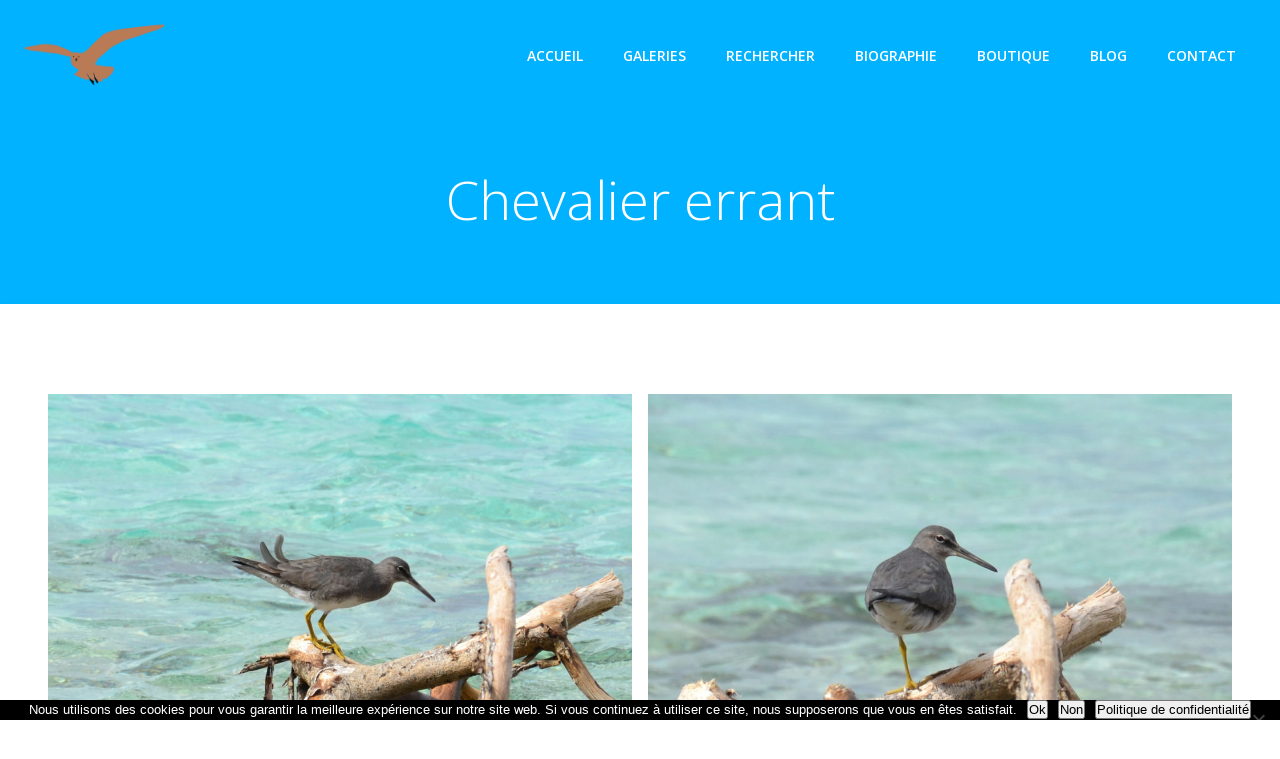

--- FILE ---
content_type: text/html; charset=utf-8
request_url: https://www.google.com/recaptcha/api2/anchor?ar=1&k=6Lfc0dgUAAAAACdZJf4kyvcV2B96IgXMFVJtxSIV&co=aHR0cHM6Ly93d3cudmVybzJkbS5jb206NDQz&hl=en&v=PoyoqOPhxBO7pBk68S4YbpHZ&size=invisible&anchor-ms=20000&execute-ms=30000&cb=8yujwz7dp92x
body_size: 48878
content:
<!DOCTYPE HTML><html dir="ltr" lang="en"><head><meta http-equiv="Content-Type" content="text/html; charset=UTF-8">
<meta http-equiv="X-UA-Compatible" content="IE=edge">
<title>reCAPTCHA</title>
<style type="text/css">
/* cyrillic-ext */
@font-face {
  font-family: 'Roboto';
  font-style: normal;
  font-weight: 400;
  font-stretch: 100%;
  src: url(//fonts.gstatic.com/s/roboto/v48/KFO7CnqEu92Fr1ME7kSn66aGLdTylUAMa3GUBHMdazTgWw.woff2) format('woff2');
  unicode-range: U+0460-052F, U+1C80-1C8A, U+20B4, U+2DE0-2DFF, U+A640-A69F, U+FE2E-FE2F;
}
/* cyrillic */
@font-face {
  font-family: 'Roboto';
  font-style: normal;
  font-weight: 400;
  font-stretch: 100%;
  src: url(//fonts.gstatic.com/s/roboto/v48/KFO7CnqEu92Fr1ME7kSn66aGLdTylUAMa3iUBHMdazTgWw.woff2) format('woff2');
  unicode-range: U+0301, U+0400-045F, U+0490-0491, U+04B0-04B1, U+2116;
}
/* greek-ext */
@font-face {
  font-family: 'Roboto';
  font-style: normal;
  font-weight: 400;
  font-stretch: 100%;
  src: url(//fonts.gstatic.com/s/roboto/v48/KFO7CnqEu92Fr1ME7kSn66aGLdTylUAMa3CUBHMdazTgWw.woff2) format('woff2');
  unicode-range: U+1F00-1FFF;
}
/* greek */
@font-face {
  font-family: 'Roboto';
  font-style: normal;
  font-weight: 400;
  font-stretch: 100%;
  src: url(//fonts.gstatic.com/s/roboto/v48/KFO7CnqEu92Fr1ME7kSn66aGLdTylUAMa3-UBHMdazTgWw.woff2) format('woff2');
  unicode-range: U+0370-0377, U+037A-037F, U+0384-038A, U+038C, U+038E-03A1, U+03A3-03FF;
}
/* math */
@font-face {
  font-family: 'Roboto';
  font-style: normal;
  font-weight: 400;
  font-stretch: 100%;
  src: url(//fonts.gstatic.com/s/roboto/v48/KFO7CnqEu92Fr1ME7kSn66aGLdTylUAMawCUBHMdazTgWw.woff2) format('woff2');
  unicode-range: U+0302-0303, U+0305, U+0307-0308, U+0310, U+0312, U+0315, U+031A, U+0326-0327, U+032C, U+032F-0330, U+0332-0333, U+0338, U+033A, U+0346, U+034D, U+0391-03A1, U+03A3-03A9, U+03B1-03C9, U+03D1, U+03D5-03D6, U+03F0-03F1, U+03F4-03F5, U+2016-2017, U+2034-2038, U+203C, U+2040, U+2043, U+2047, U+2050, U+2057, U+205F, U+2070-2071, U+2074-208E, U+2090-209C, U+20D0-20DC, U+20E1, U+20E5-20EF, U+2100-2112, U+2114-2115, U+2117-2121, U+2123-214F, U+2190, U+2192, U+2194-21AE, U+21B0-21E5, U+21F1-21F2, U+21F4-2211, U+2213-2214, U+2216-22FF, U+2308-230B, U+2310, U+2319, U+231C-2321, U+2336-237A, U+237C, U+2395, U+239B-23B7, U+23D0, U+23DC-23E1, U+2474-2475, U+25AF, U+25B3, U+25B7, U+25BD, U+25C1, U+25CA, U+25CC, U+25FB, U+266D-266F, U+27C0-27FF, U+2900-2AFF, U+2B0E-2B11, U+2B30-2B4C, U+2BFE, U+3030, U+FF5B, U+FF5D, U+1D400-1D7FF, U+1EE00-1EEFF;
}
/* symbols */
@font-face {
  font-family: 'Roboto';
  font-style: normal;
  font-weight: 400;
  font-stretch: 100%;
  src: url(//fonts.gstatic.com/s/roboto/v48/KFO7CnqEu92Fr1ME7kSn66aGLdTylUAMaxKUBHMdazTgWw.woff2) format('woff2');
  unicode-range: U+0001-000C, U+000E-001F, U+007F-009F, U+20DD-20E0, U+20E2-20E4, U+2150-218F, U+2190, U+2192, U+2194-2199, U+21AF, U+21E6-21F0, U+21F3, U+2218-2219, U+2299, U+22C4-22C6, U+2300-243F, U+2440-244A, U+2460-24FF, U+25A0-27BF, U+2800-28FF, U+2921-2922, U+2981, U+29BF, U+29EB, U+2B00-2BFF, U+4DC0-4DFF, U+FFF9-FFFB, U+10140-1018E, U+10190-1019C, U+101A0, U+101D0-101FD, U+102E0-102FB, U+10E60-10E7E, U+1D2C0-1D2D3, U+1D2E0-1D37F, U+1F000-1F0FF, U+1F100-1F1AD, U+1F1E6-1F1FF, U+1F30D-1F30F, U+1F315, U+1F31C, U+1F31E, U+1F320-1F32C, U+1F336, U+1F378, U+1F37D, U+1F382, U+1F393-1F39F, U+1F3A7-1F3A8, U+1F3AC-1F3AF, U+1F3C2, U+1F3C4-1F3C6, U+1F3CA-1F3CE, U+1F3D4-1F3E0, U+1F3ED, U+1F3F1-1F3F3, U+1F3F5-1F3F7, U+1F408, U+1F415, U+1F41F, U+1F426, U+1F43F, U+1F441-1F442, U+1F444, U+1F446-1F449, U+1F44C-1F44E, U+1F453, U+1F46A, U+1F47D, U+1F4A3, U+1F4B0, U+1F4B3, U+1F4B9, U+1F4BB, U+1F4BF, U+1F4C8-1F4CB, U+1F4D6, U+1F4DA, U+1F4DF, U+1F4E3-1F4E6, U+1F4EA-1F4ED, U+1F4F7, U+1F4F9-1F4FB, U+1F4FD-1F4FE, U+1F503, U+1F507-1F50B, U+1F50D, U+1F512-1F513, U+1F53E-1F54A, U+1F54F-1F5FA, U+1F610, U+1F650-1F67F, U+1F687, U+1F68D, U+1F691, U+1F694, U+1F698, U+1F6AD, U+1F6B2, U+1F6B9-1F6BA, U+1F6BC, U+1F6C6-1F6CF, U+1F6D3-1F6D7, U+1F6E0-1F6EA, U+1F6F0-1F6F3, U+1F6F7-1F6FC, U+1F700-1F7FF, U+1F800-1F80B, U+1F810-1F847, U+1F850-1F859, U+1F860-1F887, U+1F890-1F8AD, U+1F8B0-1F8BB, U+1F8C0-1F8C1, U+1F900-1F90B, U+1F93B, U+1F946, U+1F984, U+1F996, U+1F9E9, U+1FA00-1FA6F, U+1FA70-1FA7C, U+1FA80-1FA89, U+1FA8F-1FAC6, U+1FACE-1FADC, U+1FADF-1FAE9, U+1FAF0-1FAF8, U+1FB00-1FBFF;
}
/* vietnamese */
@font-face {
  font-family: 'Roboto';
  font-style: normal;
  font-weight: 400;
  font-stretch: 100%;
  src: url(//fonts.gstatic.com/s/roboto/v48/KFO7CnqEu92Fr1ME7kSn66aGLdTylUAMa3OUBHMdazTgWw.woff2) format('woff2');
  unicode-range: U+0102-0103, U+0110-0111, U+0128-0129, U+0168-0169, U+01A0-01A1, U+01AF-01B0, U+0300-0301, U+0303-0304, U+0308-0309, U+0323, U+0329, U+1EA0-1EF9, U+20AB;
}
/* latin-ext */
@font-face {
  font-family: 'Roboto';
  font-style: normal;
  font-weight: 400;
  font-stretch: 100%;
  src: url(//fonts.gstatic.com/s/roboto/v48/KFO7CnqEu92Fr1ME7kSn66aGLdTylUAMa3KUBHMdazTgWw.woff2) format('woff2');
  unicode-range: U+0100-02BA, U+02BD-02C5, U+02C7-02CC, U+02CE-02D7, U+02DD-02FF, U+0304, U+0308, U+0329, U+1D00-1DBF, U+1E00-1E9F, U+1EF2-1EFF, U+2020, U+20A0-20AB, U+20AD-20C0, U+2113, U+2C60-2C7F, U+A720-A7FF;
}
/* latin */
@font-face {
  font-family: 'Roboto';
  font-style: normal;
  font-weight: 400;
  font-stretch: 100%;
  src: url(//fonts.gstatic.com/s/roboto/v48/KFO7CnqEu92Fr1ME7kSn66aGLdTylUAMa3yUBHMdazQ.woff2) format('woff2');
  unicode-range: U+0000-00FF, U+0131, U+0152-0153, U+02BB-02BC, U+02C6, U+02DA, U+02DC, U+0304, U+0308, U+0329, U+2000-206F, U+20AC, U+2122, U+2191, U+2193, U+2212, U+2215, U+FEFF, U+FFFD;
}
/* cyrillic-ext */
@font-face {
  font-family: 'Roboto';
  font-style: normal;
  font-weight: 500;
  font-stretch: 100%;
  src: url(//fonts.gstatic.com/s/roboto/v48/KFO7CnqEu92Fr1ME7kSn66aGLdTylUAMa3GUBHMdazTgWw.woff2) format('woff2');
  unicode-range: U+0460-052F, U+1C80-1C8A, U+20B4, U+2DE0-2DFF, U+A640-A69F, U+FE2E-FE2F;
}
/* cyrillic */
@font-face {
  font-family: 'Roboto';
  font-style: normal;
  font-weight: 500;
  font-stretch: 100%;
  src: url(//fonts.gstatic.com/s/roboto/v48/KFO7CnqEu92Fr1ME7kSn66aGLdTylUAMa3iUBHMdazTgWw.woff2) format('woff2');
  unicode-range: U+0301, U+0400-045F, U+0490-0491, U+04B0-04B1, U+2116;
}
/* greek-ext */
@font-face {
  font-family: 'Roboto';
  font-style: normal;
  font-weight: 500;
  font-stretch: 100%;
  src: url(//fonts.gstatic.com/s/roboto/v48/KFO7CnqEu92Fr1ME7kSn66aGLdTylUAMa3CUBHMdazTgWw.woff2) format('woff2');
  unicode-range: U+1F00-1FFF;
}
/* greek */
@font-face {
  font-family: 'Roboto';
  font-style: normal;
  font-weight: 500;
  font-stretch: 100%;
  src: url(//fonts.gstatic.com/s/roboto/v48/KFO7CnqEu92Fr1ME7kSn66aGLdTylUAMa3-UBHMdazTgWw.woff2) format('woff2');
  unicode-range: U+0370-0377, U+037A-037F, U+0384-038A, U+038C, U+038E-03A1, U+03A3-03FF;
}
/* math */
@font-face {
  font-family: 'Roboto';
  font-style: normal;
  font-weight: 500;
  font-stretch: 100%;
  src: url(//fonts.gstatic.com/s/roboto/v48/KFO7CnqEu92Fr1ME7kSn66aGLdTylUAMawCUBHMdazTgWw.woff2) format('woff2');
  unicode-range: U+0302-0303, U+0305, U+0307-0308, U+0310, U+0312, U+0315, U+031A, U+0326-0327, U+032C, U+032F-0330, U+0332-0333, U+0338, U+033A, U+0346, U+034D, U+0391-03A1, U+03A3-03A9, U+03B1-03C9, U+03D1, U+03D5-03D6, U+03F0-03F1, U+03F4-03F5, U+2016-2017, U+2034-2038, U+203C, U+2040, U+2043, U+2047, U+2050, U+2057, U+205F, U+2070-2071, U+2074-208E, U+2090-209C, U+20D0-20DC, U+20E1, U+20E5-20EF, U+2100-2112, U+2114-2115, U+2117-2121, U+2123-214F, U+2190, U+2192, U+2194-21AE, U+21B0-21E5, U+21F1-21F2, U+21F4-2211, U+2213-2214, U+2216-22FF, U+2308-230B, U+2310, U+2319, U+231C-2321, U+2336-237A, U+237C, U+2395, U+239B-23B7, U+23D0, U+23DC-23E1, U+2474-2475, U+25AF, U+25B3, U+25B7, U+25BD, U+25C1, U+25CA, U+25CC, U+25FB, U+266D-266F, U+27C0-27FF, U+2900-2AFF, U+2B0E-2B11, U+2B30-2B4C, U+2BFE, U+3030, U+FF5B, U+FF5D, U+1D400-1D7FF, U+1EE00-1EEFF;
}
/* symbols */
@font-face {
  font-family: 'Roboto';
  font-style: normal;
  font-weight: 500;
  font-stretch: 100%;
  src: url(//fonts.gstatic.com/s/roboto/v48/KFO7CnqEu92Fr1ME7kSn66aGLdTylUAMaxKUBHMdazTgWw.woff2) format('woff2');
  unicode-range: U+0001-000C, U+000E-001F, U+007F-009F, U+20DD-20E0, U+20E2-20E4, U+2150-218F, U+2190, U+2192, U+2194-2199, U+21AF, U+21E6-21F0, U+21F3, U+2218-2219, U+2299, U+22C4-22C6, U+2300-243F, U+2440-244A, U+2460-24FF, U+25A0-27BF, U+2800-28FF, U+2921-2922, U+2981, U+29BF, U+29EB, U+2B00-2BFF, U+4DC0-4DFF, U+FFF9-FFFB, U+10140-1018E, U+10190-1019C, U+101A0, U+101D0-101FD, U+102E0-102FB, U+10E60-10E7E, U+1D2C0-1D2D3, U+1D2E0-1D37F, U+1F000-1F0FF, U+1F100-1F1AD, U+1F1E6-1F1FF, U+1F30D-1F30F, U+1F315, U+1F31C, U+1F31E, U+1F320-1F32C, U+1F336, U+1F378, U+1F37D, U+1F382, U+1F393-1F39F, U+1F3A7-1F3A8, U+1F3AC-1F3AF, U+1F3C2, U+1F3C4-1F3C6, U+1F3CA-1F3CE, U+1F3D4-1F3E0, U+1F3ED, U+1F3F1-1F3F3, U+1F3F5-1F3F7, U+1F408, U+1F415, U+1F41F, U+1F426, U+1F43F, U+1F441-1F442, U+1F444, U+1F446-1F449, U+1F44C-1F44E, U+1F453, U+1F46A, U+1F47D, U+1F4A3, U+1F4B0, U+1F4B3, U+1F4B9, U+1F4BB, U+1F4BF, U+1F4C8-1F4CB, U+1F4D6, U+1F4DA, U+1F4DF, U+1F4E3-1F4E6, U+1F4EA-1F4ED, U+1F4F7, U+1F4F9-1F4FB, U+1F4FD-1F4FE, U+1F503, U+1F507-1F50B, U+1F50D, U+1F512-1F513, U+1F53E-1F54A, U+1F54F-1F5FA, U+1F610, U+1F650-1F67F, U+1F687, U+1F68D, U+1F691, U+1F694, U+1F698, U+1F6AD, U+1F6B2, U+1F6B9-1F6BA, U+1F6BC, U+1F6C6-1F6CF, U+1F6D3-1F6D7, U+1F6E0-1F6EA, U+1F6F0-1F6F3, U+1F6F7-1F6FC, U+1F700-1F7FF, U+1F800-1F80B, U+1F810-1F847, U+1F850-1F859, U+1F860-1F887, U+1F890-1F8AD, U+1F8B0-1F8BB, U+1F8C0-1F8C1, U+1F900-1F90B, U+1F93B, U+1F946, U+1F984, U+1F996, U+1F9E9, U+1FA00-1FA6F, U+1FA70-1FA7C, U+1FA80-1FA89, U+1FA8F-1FAC6, U+1FACE-1FADC, U+1FADF-1FAE9, U+1FAF0-1FAF8, U+1FB00-1FBFF;
}
/* vietnamese */
@font-face {
  font-family: 'Roboto';
  font-style: normal;
  font-weight: 500;
  font-stretch: 100%;
  src: url(//fonts.gstatic.com/s/roboto/v48/KFO7CnqEu92Fr1ME7kSn66aGLdTylUAMa3OUBHMdazTgWw.woff2) format('woff2');
  unicode-range: U+0102-0103, U+0110-0111, U+0128-0129, U+0168-0169, U+01A0-01A1, U+01AF-01B0, U+0300-0301, U+0303-0304, U+0308-0309, U+0323, U+0329, U+1EA0-1EF9, U+20AB;
}
/* latin-ext */
@font-face {
  font-family: 'Roboto';
  font-style: normal;
  font-weight: 500;
  font-stretch: 100%;
  src: url(//fonts.gstatic.com/s/roboto/v48/KFO7CnqEu92Fr1ME7kSn66aGLdTylUAMa3KUBHMdazTgWw.woff2) format('woff2');
  unicode-range: U+0100-02BA, U+02BD-02C5, U+02C7-02CC, U+02CE-02D7, U+02DD-02FF, U+0304, U+0308, U+0329, U+1D00-1DBF, U+1E00-1E9F, U+1EF2-1EFF, U+2020, U+20A0-20AB, U+20AD-20C0, U+2113, U+2C60-2C7F, U+A720-A7FF;
}
/* latin */
@font-face {
  font-family: 'Roboto';
  font-style: normal;
  font-weight: 500;
  font-stretch: 100%;
  src: url(//fonts.gstatic.com/s/roboto/v48/KFO7CnqEu92Fr1ME7kSn66aGLdTylUAMa3yUBHMdazQ.woff2) format('woff2');
  unicode-range: U+0000-00FF, U+0131, U+0152-0153, U+02BB-02BC, U+02C6, U+02DA, U+02DC, U+0304, U+0308, U+0329, U+2000-206F, U+20AC, U+2122, U+2191, U+2193, U+2212, U+2215, U+FEFF, U+FFFD;
}
/* cyrillic-ext */
@font-face {
  font-family: 'Roboto';
  font-style: normal;
  font-weight: 900;
  font-stretch: 100%;
  src: url(//fonts.gstatic.com/s/roboto/v48/KFO7CnqEu92Fr1ME7kSn66aGLdTylUAMa3GUBHMdazTgWw.woff2) format('woff2');
  unicode-range: U+0460-052F, U+1C80-1C8A, U+20B4, U+2DE0-2DFF, U+A640-A69F, U+FE2E-FE2F;
}
/* cyrillic */
@font-face {
  font-family: 'Roboto';
  font-style: normal;
  font-weight: 900;
  font-stretch: 100%;
  src: url(//fonts.gstatic.com/s/roboto/v48/KFO7CnqEu92Fr1ME7kSn66aGLdTylUAMa3iUBHMdazTgWw.woff2) format('woff2');
  unicode-range: U+0301, U+0400-045F, U+0490-0491, U+04B0-04B1, U+2116;
}
/* greek-ext */
@font-face {
  font-family: 'Roboto';
  font-style: normal;
  font-weight: 900;
  font-stretch: 100%;
  src: url(//fonts.gstatic.com/s/roboto/v48/KFO7CnqEu92Fr1ME7kSn66aGLdTylUAMa3CUBHMdazTgWw.woff2) format('woff2');
  unicode-range: U+1F00-1FFF;
}
/* greek */
@font-face {
  font-family: 'Roboto';
  font-style: normal;
  font-weight: 900;
  font-stretch: 100%;
  src: url(//fonts.gstatic.com/s/roboto/v48/KFO7CnqEu92Fr1ME7kSn66aGLdTylUAMa3-UBHMdazTgWw.woff2) format('woff2');
  unicode-range: U+0370-0377, U+037A-037F, U+0384-038A, U+038C, U+038E-03A1, U+03A3-03FF;
}
/* math */
@font-face {
  font-family: 'Roboto';
  font-style: normal;
  font-weight: 900;
  font-stretch: 100%;
  src: url(//fonts.gstatic.com/s/roboto/v48/KFO7CnqEu92Fr1ME7kSn66aGLdTylUAMawCUBHMdazTgWw.woff2) format('woff2');
  unicode-range: U+0302-0303, U+0305, U+0307-0308, U+0310, U+0312, U+0315, U+031A, U+0326-0327, U+032C, U+032F-0330, U+0332-0333, U+0338, U+033A, U+0346, U+034D, U+0391-03A1, U+03A3-03A9, U+03B1-03C9, U+03D1, U+03D5-03D6, U+03F0-03F1, U+03F4-03F5, U+2016-2017, U+2034-2038, U+203C, U+2040, U+2043, U+2047, U+2050, U+2057, U+205F, U+2070-2071, U+2074-208E, U+2090-209C, U+20D0-20DC, U+20E1, U+20E5-20EF, U+2100-2112, U+2114-2115, U+2117-2121, U+2123-214F, U+2190, U+2192, U+2194-21AE, U+21B0-21E5, U+21F1-21F2, U+21F4-2211, U+2213-2214, U+2216-22FF, U+2308-230B, U+2310, U+2319, U+231C-2321, U+2336-237A, U+237C, U+2395, U+239B-23B7, U+23D0, U+23DC-23E1, U+2474-2475, U+25AF, U+25B3, U+25B7, U+25BD, U+25C1, U+25CA, U+25CC, U+25FB, U+266D-266F, U+27C0-27FF, U+2900-2AFF, U+2B0E-2B11, U+2B30-2B4C, U+2BFE, U+3030, U+FF5B, U+FF5D, U+1D400-1D7FF, U+1EE00-1EEFF;
}
/* symbols */
@font-face {
  font-family: 'Roboto';
  font-style: normal;
  font-weight: 900;
  font-stretch: 100%;
  src: url(//fonts.gstatic.com/s/roboto/v48/KFO7CnqEu92Fr1ME7kSn66aGLdTylUAMaxKUBHMdazTgWw.woff2) format('woff2');
  unicode-range: U+0001-000C, U+000E-001F, U+007F-009F, U+20DD-20E0, U+20E2-20E4, U+2150-218F, U+2190, U+2192, U+2194-2199, U+21AF, U+21E6-21F0, U+21F3, U+2218-2219, U+2299, U+22C4-22C6, U+2300-243F, U+2440-244A, U+2460-24FF, U+25A0-27BF, U+2800-28FF, U+2921-2922, U+2981, U+29BF, U+29EB, U+2B00-2BFF, U+4DC0-4DFF, U+FFF9-FFFB, U+10140-1018E, U+10190-1019C, U+101A0, U+101D0-101FD, U+102E0-102FB, U+10E60-10E7E, U+1D2C0-1D2D3, U+1D2E0-1D37F, U+1F000-1F0FF, U+1F100-1F1AD, U+1F1E6-1F1FF, U+1F30D-1F30F, U+1F315, U+1F31C, U+1F31E, U+1F320-1F32C, U+1F336, U+1F378, U+1F37D, U+1F382, U+1F393-1F39F, U+1F3A7-1F3A8, U+1F3AC-1F3AF, U+1F3C2, U+1F3C4-1F3C6, U+1F3CA-1F3CE, U+1F3D4-1F3E0, U+1F3ED, U+1F3F1-1F3F3, U+1F3F5-1F3F7, U+1F408, U+1F415, U+1F41F, U+1F426, U+1F43F, U+1F441-1F442, U+1F444, U+1F446-1F449, U+1F44C-1F44E, U+1F453, U+1F46A, U+1F47D, U+1F4A3, U+1F4B0, U+1F4B3, U+1F4B9, U+1F4BB, U+1F4BF, U+1F4C8-1F4CB, U+1F4D6, U+1F4DA, U+1F4DF, U+1F4E3-1F4E6, U+1F4EA-1F4ED, U+1F4F7, U+1F4F9-1F4FB, U+1F4FD-1F4FE, U+1F503, U+1F507-1F50B, U+1F50D, U+1F512-1F513, U+1F53E-1F54A, U+1F54F-1F5FA, U+1F610, U+1F650-1F67F, U+1F687, U+1F68D, U+1F691, U+1F694, U+1F698, U+1F6AD, U+1F6B2, U+1F6B9-1F6BA, U+1F6BC, U+1F6C6-1F6CF, U+1F6D3-1F6D7, U+1F6E0-1F6EA, U+1F6F0-1F6F3, U+1F6F7-1F6FC, U+1F700-1F7FF, U+1F800-1F80B, U+1F810-1F847, U+1F850-1F859, U+1F860-1F887, U+1F890-1F8AD, U+1F8B0-1F8BB, U+1F8C0-1F8C1, U+1F900-1F90B, U+1F93B, U+1F946, U+1F984, U+1F996, U+1F9E9, U+1FA00-1FA6F, U+1FA70-1FA7C, U+1FA80-1FA89, U+1FA8F-1FAC6, U+1FACE-1FADC, U+1FADF-1FAE9, U+1FAF0-1FAF8, U+1FB00-1FBFF;
}
/* vietnamese */
@font-face {
  font-family: 'Roboto';
  font-style: normal;
  font-weight: 900;
  font-stretch: 100%;
  src: url(//fonts.gstatic.com/s/roboto/v48/KFO7CnqEu92Fr1ME7kSn66aGLdTylUAMa3OUBHMdazTgWw.woff2) format('woff2');
  unicode-range: U+0102-0103, U+0110-0111, U+0128-0129, U+0168-0169, U+01A0-01A1, U+01AF-01B0, U+0300-0301, U+0303-0304, U+0308-0309, U+0323, U+0329, U+1EA0-1EF9, U+20AB;
}
/* latin-ext */
@font-face {
  font-family: 'Roboto';
  font-style: normal;
  font-weight: 900;
  font-stretch: 100%;
  src: url(//fonts.gstatic.com/s/roboto/v48/KFO7CnqEu92Fr1ME7kSn66aGLdTylUAMa3KUBHMdazTgWw.woff2) format('woff2');
  unicode-range: U+0100-02BA, U+02BD-02C5, U+02C7-02CC, U+02CE-02D7, U+02DD-02FF, U+0304, U+0308, U+0329, U+1D00-1DBF, U+1E00-1E9F, U+1EF2-1EFF, U+2020, U+20A0-20AB, U+20AD-20C0, U+2113, U+2C60-2C7F, U+A720-A7FF;
}
/* latin */
@font-face {
  font-family: 'Roboto';
  font-style: normal;
  font-weight: 900;
  font-stretch: 100%;
  src: url(//fonts.gstatic.com/s/roboto/v48/KFO7CnqEu92Fr1ME7kSn66aGLdTylUAMa3yUBHMdazQ.woff2) format('woff2');
  unicode-range: U+0000-00FF, U+0131, U+0152-0153, U+02BB-02BC, U+02C6, U+02DA, U+02DC, U+0304, U+0308, U+0329, U+2000-206F, U+20AC, U+2122, U+2191, U+2193, U+2212, U+2215, U+FEFF, U+FFFD;
}

</style>
<link rel="stylesheet" type="text/css" href="https://www.gstatic.com/recaptcha/releases/PoyoqOPhxBO7pBk68S4YbpHZ/styles__ltr.css">
<script nonce="5nUdSrSeGQaIfq4qWtl9Vg" type="text/javascript">window['__recaptcha_api'] = 'https://www.google.com/recaptcha/api2/';</script>
<script type="text/javascript" src="https://www.gstatic.com/recaptcha/releases/PoyoqOPhxBO7pBk68S4YbpHZ/recaptcha__en.js" nonce="5nUdSrSeGQaIfq4qWtl9Vg">
      
    </script></head>
<body><div id="rc-anchor-alert" class="rc-anchor-alert"></div>
<input type="hidden" id="recaptcha-token" value="[base64]">
<script type="text/javascript" nonce="5nUdSrSeGQaIfq4qWtl9Vg">
      recaptcha.anchor.Main.init("[\x22ainput\x22,[\x22bgdata\x22,\x22\x22,\[base64]/[base64]/[base64]/bmV3IHJbeF0oY1swXSk6RT09Mj9uZXcgclt4XShjWzBdLGNbMV0pOkU9PTM/bmV3IHJbeF0oY1swXSxjWzFdLGNbMl0pOkU9PTQ/[base64]/[base64]/[base64]/[base64]/[base64]/[base64]/[base64]/[base64]\x22,\[base64]\x22,\x22w79Gw605d8KswovDugTDrkU0eFVbwrTChRDDgiXCvg1pwqHCtQLCrUsMw6c/[base64]/[base64]/CtUMFAsKjacOCwoLCtMOvw53DnHfCssKuT34yw47DhEnCqlvDjmjDu8Kfwok1woTCvcODwr1ZXTZTCsOYdFcHwoTCkRF5UgthSMOic8Ouwp/DgzwtwpHDiAJ6w6rDqMONwptVwpvCjHTCi0/CpsK3QcKtK8OPw7oGwqxrwqXCr8ODe1BRdyPChcKkw7RCw53Cljgtw7FEGsKGwrDDtMKYAMK1wo3Dp8K/[base64]/ClcKCVMKCwosjw7PDu8ObAC/CsW3Cp1fCjVLCsMOeQsOvfsKFa1/DhMKjw5XCicO1asK0w7XDmMONT8KdF8KtOcOCw6BdVsOOEcOew7DCn8KnwpAuwqV+wrEQw5MTw5jDlMKJw6fCscKKTi4EJA1wflJ6wqEGw73DusOOw5/Cmk/CocOZcjkLwoBVIkU1w5tedUjDpj3ClAsswpxAw58Uwpd8w5UHwq7DqSNmf8OLw67Dry9awrvCk2XDqMKTYcK0w6zDjMKNwqXDm8OVw7HDtizChEh1w4vCmVN4IsO3w58owrbCmRbCtsKIW8KQwqXDsMOCPMKhwrFuCTLDvMOzSCZ3BH5aOUt2H3TDtMOxcF0/w495wq4FGhFNwovDv8OvYmJaasKhI0JvVSERTcOlYMONLMOYPcKgwo0zw7x5woM7wp0Rw5lgQE8WNXdEwogiZkPDuMK0w5NOwq7CiVXDhR/DscOIw5fCsjTDg8OCOMK3w74FwpLCtFhnLyUxH8KIaj4/O8OyPcKRWy/CvhXDr8KBGCF/wokPw61xwpDDvcOkbGA9T8KEw4DCmjfDlDTCncKowpPCsFR5fQQKwptewqbCsVrDsB3Clg5Cwq/CnFHDg2DCsT/Dk8OLw7UJw4pyNEzDo8KHwoIDw5hlI8Kyw6TDvMOzwqXCjB5swq/CosKIGMOwwpzDvcO/w7Bnw77Cl8KCw5Ycw6/Dq8Odw71sw47CnEQowoHCicKhw6RLw6wRw60ONcOzdTzDu1jDlsKEwqszwrbDr8OYeGPCvcKPw6zCkGFNHcK/w75rwp7Ck8KgUsKfOS/CpCjCvRPClVcTLcK8TRTCtMKEwqdVwrErRMK2wqjCixnDlMOpAVrCkVARIMKBX8KmaUrCsRfCrmDDqllyVMK2wr/DrDRFE2QNXx9uflppw41lEQzDh3DDjMKkw7TCgUcfcgPDoQN/EG3DiMK4w4p8F8OSC3IKw6EUNC0iw5zDssOHwr/CowsTw598ejZAwo8mw4LCgSVtwoVNMMKgwo3CvMOEw6c5w61QD8OEwrHDocKYO8O8wojDunzDgQjDn8OEwpXDpyEyLBVBwoDDlgDDpMKLDjjCkwFIw57DnTXCvgk8wpZOwpLDtsKkwoBiwqbCrhLDpsOdw7hhJFYrw6pzbMKawq/CojrDhBbCnxLDrcK9w4l7w5bCg8Kbwo/DrWJmfMKWw57CkcKRw49HDEbDt8KywrlMR8O/wrvClsOrwrrDpsKWwq3Cnk/CgcKVw5F/w7pkwoEDM8OJDsKOw75EcsK7w4TDlsK0wrYSTQA+ZQPDsEPCvW/DkVXCvlEWCcKoVcOJG8K8RS9Zw7cYOyHCrS3CgMOOHMOywqvCjGJ3w6QSfcOERMKAw4cLD8KbOsKSMwprw6oFVwZOesOGw7vDqjDClR18w5jDv8K0SsOqw5TDoi/Cj8KPVMOTPwZGE8KjehJ/[base64]/Ct8OLw4XCkhnDtCbDo8K3wpk+w6oNXzQYw4LChSPCmMKcwrdKw6TCmcO4asO5wp10wo53wozDr0HDk8OjJlrDp8O0w7TDu8Onc8KIw4tEwpoBcUoTLzNUEyfDqVNlwpEOwrnDlsK6w6PDvMOkfcOiwq1RcsKweMOlw5nCljdIHArDuCfDu3zDmMKXw6/[base64]/CssOpwofDg17CmcO/fcO1U8O2dMKJw4HCgMK6L8OEwpB3wopIPMKyw4VNwqgzSX1AwoNXw7bDusOWwp91wqPCscOlw71Cw4LDiWrDlsO3wrzDkGBTTsKtw6LDl3Adw5hbWMKow7hIJMKMDTddw6wDaMOdEAsbw5QQw7pFwoF0QR9nMjbDqcKCXC/ChikgwrrCl8KPw7HCqGXCrV/CmcKiw4Akw4HDiXVBKsOaw5scw7XCvhTCjDrDi8Ojw6vCgAzCh8OnwoHDqELDiMO8wrrCg8KKwqfDrlYsRsO3w6UFw6fCn8OvW2nCpMOWdWLDlifDsQcwwpLDrxDDlF7Di8KKNEfCqcOEw5duU8OPDwBgYgLCr0lrwrt/V0TCnlLDuMK1w5APwp8dw5ojKMO1woxLCsKIwrEmehgYwqTDk8OiLMO7ayJnwoxtWMKmwq97Ph59w5jDm8Khw7UwVDnCqcOaGMOswrbCmsKSw7HDkT/CpsOkGyXDt3DCrkXDqwZcIsKBwpXDtjDCknMdSVHDgDQwwpPDksO2IlYyw6hXwpMtwrbDisO/w4wtwrEHwobDjsO7A8OxWMK1JMKXwqnCo8Kvwp4/WsOzW01zw4LCs8OaaFlmWXlkQklhw6DDlg0vAydaTnnCgTPDkw3Dq1oRwq/DkBgPw4vDkjbCk8OYwqYfdwsOB8KnI3TDpsK8wpEoZw/CoCgDw4HDi8KGWMOyICHDhyQ6w4IwwoUOLMOPJcO1wqHCvMOtwptxEy0HUk7DrkfDkSnCtcK8w7h5T8K4wo7DvncoJnjDv0PDgMK1w7/[base64]/DnsO0TcO4bW3CpcKHw795w4lOw6fChsO+w5VecEJyYMKqw6cVE8OawoUxwqpywolRCcO4RGbCjMOAfMKGdMOjZy/Cp8OJw4fCi8O8Rwtbw4zDonw1RlzDmAvDvjRcw4rCoiLDkDsuQibCtURDwoTDhMO+wpnDrDIEw7/DmcOuw77CmA0QJcKtwotXwrVBNcOdByjCr8KxEcKNEEDCsMKIwplMwq0nOsODwo/CjwVow6XDlMOXCALChgAaw5UXw4PDhsO3w6AvwqzCqFYqw4Uaw4lOMCnCk8K+V8OsPcKtacOeY8OrK11fN1x6ECjCgcOYw7TDrmRuwp9zw5TDt8OebsKawoLCrTYEwrx/UWXDgQjDrj0dw7cKLhbDrQkIwpFnw6IWLcKGeFh0w6wvQMOUCUM9w650wrbCiEwfwqNhw7x2wprDmndoUzJiZsOzacKVNcKyWHgOXMK5wpHCtsO9w6tkFMKlYMKuw5/Ds8OyNcOcw5HDtHFQKcKjf2wYUsO4wopZaXrDu8K5woV/TGtWwrBOdMKBwotDZcOWwq3DmVMXTUE9w6c7wqgyGV8xQsO7W8KSPxvDhsOOwozCtnBWB8Kld1ISwo/DnsKaGsKaUsKfwqxbwrXCrz8awq43b2bDvWEfw6A6MXnClcOZVyw6QHDDq8OGZiTCmH/[base64]/Dj2/[base64]/DpMO1w4XCvndowoQLw43CgCXCu8KVF8K9wpfDh8Kdw7jCsXXDucOLwoVzMXzDusKtwrjDnB5/w5N5JzLDogU3bsOSw67DiFkYw4owKXXDvcK7LkB6cyc1w4/CpcKyQ2rCvgdFwp8Yw53CqMOFcsKsL8Krw6BNwrVNN8K7w6rCnsKlSVDCk1DDqQQ7wqnCnGBxFMK9UyFXPG9Iwq7Ck8KQD1x8Wi3CqsKLw4p1w7/CmsO/UcObQcKMw6DCuhphF2LDsgAywqoqwozDmMOSBTJFwqzDgGxrw4fDssO5EcOmLsKNUhQuw7jDkRzDjnvCtCJYYcKYw5ZIdxcdwrJSQAzDvSg2ccOSwqrCkyU0w6jCoCfDmMO3w63CnR/DhcKFBsKaw6vChSXDpsOUwrLCsh/DojlZw4s5wpYUJF3DrMOUw4vDgcOGc8OyHh/CksO1QRRlw54camrDlifCvVIXHsOGY0LCqHLClsKXwo/CvsKganQXwq/[base64]/ChsKsRhUwM2jCjSVocj7Cl8KMVMKqwocNw4pQwohzw47DtMKqwqBgw6jCqcKnw5FGwrHDscOewrZ5NMOUd8OVecOTMWt3DyrDlsOsMMKZwpPDocKrw7PDsG8pwoXCpmYVaQXCuWjChQ7CucOYBibCicKPDlEfw6XDjcK/wpl2ccOUw7w1wpsJwpwqMQhCa8OowpQGwoXCiH/DnMKTHyzCiT3DtMKRwpNjJ25hP0DCm8OCAsKlTcK1W8KGw7gWwr7DsMOEM8OQwoNKA8KKHHTDiWRcwrLCkcKCw48Rw5bDvMKgwpssJsKZWcKsTsOnW8OMWibDtC8awqNGwqjClztZwpXDrsK/[base64]/DrMKFdMO5Y2lTXynDtkpfwqHDpU1eLsKnw7VJwpFlw4sXwqdkYRtAWMOoF8OXw6Ajw7lOw7DDoMOgMsKDwqYddjw9FcKYwp0mVVAgN0MhwpbDr8KOCcOtNsKaCD7DmH/CmcOEHcOXL2lewqjDsMOgVcKjw4cJO8K1G0LCjsKYw5PChW/CkSZ7w4LDlMOgw70MPA9GCcONAUjCjDfConcnw4vDk8Onw57DkgbDmRICLhdBG8Ktwr0CQ8OHw7sOwo1zOMKBworDgMO+w5c7wpDCkApSLUzCgMOOw7l0W8KPw6bCh8Kmw5LChA4aw5F/H3E2YWsAw59Tw5M0wol6IMKDTMOgw4jDvhtfK8OVwpjDpcOhZU93w4TCuFPCs3rDswLCocKnegtYNMOQUMO0w5lAw7LDmXXCi8Olw7/CmcOSw5MXWGpCLcOkWSLDjcOqITwEw6QYwq3DoMOSw7zCvMKHwpDCuDQkw57Cn8K8w5Z2wqDDjCIywrrCu8Kjw4pzw4g1A8K8QMKUw7PDr15iWC53wrXDk8K7wpjDrkzDukrDnCHCuGfDmBHDgVI1wqcDRRzCsMKIw5nCr8KFwpV/QB7Ck8KYw4rDuElIFMKLw6fCu3p8w6ZtQ3QWwoAoCDfDnXERw6wWaHxSwo3Cl3hvwqxjPcKCbz3Do3bDgsOIw4XDrMOaVsKswpskwprCi8KUwrYmJMO8wqLCjsKmGsKrXhbDnsOTIQbDl1RpAMKOwp3Cu8O/SMKLN8Kxwp7ChUrDnBTDqBzCoAHCnsKGAzUOw5Naw67DvsK3KnHDvCPCjAMvwqPCnsKLNsKVwrMpw6BhwqLCvsOWBsK1UlPDjcKrw5/[base64]/CmMOxIiczUSQvwqRlwr5AbV/CvcOFeUPDv8KeBXAdwrhtJcONw5TCiAHCoXfCtzLDocK2wr/CucO5bMKRVzPDuXERw7VnWcKgw5Mtw7JQO8OsFEHDuMKNOcOaw5jCoMK7AEoYFsOiwpnDulsvwoHCmRrDmsKuGsO9SS/DukrCogfCrcOiK2fDow01w5BYAEJ3P8Oxw41fLsKmw5XClWvCgVPDssKww7/Doj1sw5TDpCdSZsKCwoLDjjvCkyhyw43ClAAQwqDCkcKKbMOrd8Knw6/[base64]/ChxwmIU/DmXYtDMKowpHCnjPDs8O4MBbCsAFnI0h6dMO9HVDCmMOlw41zwo57wrtiHMK8wpPDkcOCwpzCq1zCiE0SIsKaHsKQG0HCjMKIViZ0N8ORUTgMGwrDg8O7wonDg0/[base64]/w5slR2pgwoBdwpMYw6nDgS7DrMKnw6ofw6onw7rDrzECMnTDiHnCtmRnZAAdVMO2wq9pVsONwo7CncKpHcO3wqTCj8OXDDZTOg/DtcOvw6M9YwHDmWchJj4kBMOWSAzCicK1w5IwZDsBSwTDo8KbIsKtMMK0wpzDv8OQA0TDm0nDgDE/w6zCm8O+IDrCpCQNOkbDozlyw7AkDMK6D2LDr0LDpcKIZTkEVwvDiSQOw7FCfFE1w4p+wollMHvDo8Ojw6rCpGkiasKSBMK6T8OKdE4KMsKAMcKWw6MPw4/CsxtgMhXDghYTBMKvJ3VRMS4VRE4oBBXComTDiG3CijIGwqE5w4t1XMKaAVU2D8Kcw7bCk8Oww47ClnRQw5ZAWsK/VcOpYmrDlXpxw7dOLVLDqiDCscOxw7DCqAx0aRLDtjRfWMO3wq1FEx5kcUkXUydndHDCo1rCjcK1TBnDiA7DpzDDtBvCvD/DsyPCvRLDusOgLMK1SVLDksOiSE9JPEJDXBfCmHg8QQoPYsKJw5fDvMO/fcOOYMOVM8KJeBUWUGtdw6zCpMO1emg4w5XCuXHCoMO6w7vDmGfCpgYxwotDwqgHLMKswr7Dv10ywobDuErCmsOEAsK1w64vOsKceAhPIcKOw6o/wrXDqjfDusOEw4fDk8K3wogBw6HCtEjDr8O+EcKWw47Cg8O6wrHCgE3CgnZJc03Ctwhsw4odw7zDoRHDtcKjw7LDjCUcE8Kjw7/DksKmIsOhwqZdw7/Dq8OXw5bDpMOhwrHDrMOmDQY5ZWMGw61NL8O/MsK+ChZ6cAVIw7rDscKKwrtVwpzDnR0twqszwo3Cv3zCiC5uwq3DtArCnMKAaTB5UwXCu8O3WMO6wrEnVMKgwqzCpT/Cv8O0GsOLQ2LDilIlw4jDp37CuGUma8KowofDiwXCgMOxH8KofFEYf8Oqwrt1DDfClAHCgnRvZcObMMO4wrHDjj3DrcOnbBjDr2zCpGg/ZcKnwqbCh0LCpTPClnLDv2nDnEbCm0JwJR3Cn8O6G8OvwrvCsMOYZRgYwoDDqMONwoYLdC9OAcKYwp45GcOBw559w7bCgcKmGmA0wrrCpSwBwrfDsWdjwrUMwqNxZXzCgcOswqfCu8KSTC7CvATDpcKTJMOrwp9rQUrDol/Dv1AOMMO1w6J/S8KWLBfCsUbDljtow7FQDTbDkcOrwpQUwrjCj23DvH59HQRhKMOLdzYiw4ZeKcO/wpZBw4ALEhB0w6A4w4TDnsOjPMOYw6TCoBrDiUt+X1/Dr8KoOTVew6bCtDjClMKXwoUrU3XDqMOaNm/Cn8OBAlIHTMKsNcOaw4tISXzDssO4wrTDlS/CtcKxSsKed8OlVMOgeG0BE8KUwrbDm1E1wqU4Wk/DojHDsD7CrcOCDxUXw4DDisObwqvCs8Olwr4zwo81w4Iaw7VhwrwQwrvDuMKjw5ROwqtJVm3CtcKIwrETwqxew4hjMcO2HsKPw43CvMO0w4cwB2zDqsOrw7/[base64]/DohDCmR3Dl8Okc8Ouwr/DjyFewqEIbMKJAQnCjsOSw7xneElBw6AFw6Bsa8Orw5EzLWrDnB85wp1Kwqk6UWkkw6fDjsOHaVrCnRzCjsKJVMKEE8K1HglYccKnw7/CpMKqwpA2YMKQw65EHw8BWgfDm8KXwo5LwqEvFMKWw5kVIWtxCCXDqTBfwpPCssK1w73Cnzp1wqNjNQnDisKYA1IpwqzCjsOdCiBXAD/[base64]/HUl4RjvDoMOUwr8PYcKOwpXCrMOJw4bCiTNbXTLCjsKKw6fDunMCwpHDhsODwoktwoPDnMKjwrzCscKcZiwWwpLClEbCvHplwrnCocK7woorMMKzw45WZ8KmwpYHYcKNwpbDtsOxKcORRsOyw6fChBnDksK/w790OsOzB8KiXsOdw7nCucKMGMOsaQPDozshwqBpw73Dv8KkIMOlEMOGFcOUFHoNVRfCrh/ChMKBJz9Bw6hxwoPDi0xeKg/CskV1dsODDcOGw5TDpcKTwr7CqwzDkVnDlV9rw5TCgjXCiMOcwpvDhiPDk8KTwphUw5dLw74cw4gELTnCkEDDoikXwoLDmCgYFcKfwp5hwqg6KsOewr/DiMOAL8KwwrjDoyXClz7DggXDlsKlCxohwr8san0awo3Do3QfRgbCk8KYM8KSBFbCuMO8RMOuTsKWEEHDmhnCocO/Q1F1PcOWS8KQw6rDkzrDpTY4wo7Cl8KEZMOdw5vDmwfDlMODw7jCssKzIcOwwqDCoRtLw7J3LMK1w5LDqnloeF7DhQV9w77CqsK6VMOHw7nDscKyS8KVw5RxbsOvTsOqAcKUSU42w4o6wpM/[base64]/[base64]/w5wOw4vCkMKKw4DDpX/ClxYyH2JzKsOowp9fNsOsw6bCjsKJRMKgScKowrEowqzDgUDCoMKER24jLBPDtsKhL8OswqvCucKiexbCkT3DtUZKw4rCuMOww4ArwpnCnVjDlybDhCdrYlY5XMK7fsORFcOpw5Y4woE/KBbDnGosw4tbTVnDhsOBw4FFRMKFwqI1R21rwrJUw540YcOKQTDDniscUMORGCwIdsKGwpgVw5/DnsOybirDhyDDhxzCs8OBER3CmMOWw4nDolfCrMOGwrLDlTF9w6zCh8OYPzVEwp4Xw6EbPQrCoUV/OMKDw6ZHwpHDszBOwoNAcsOBZcKDwoPCosK8wpbCgnMFwoxfwrrCjsO1woXDnmHDk8OVBcKqwqbChC9uP2UQOyXCrcKxwqxFw4JQwq8APsKpJMKvw4zDjAvCjUItw5dJM0/CtsKWwo1kR15rDcOawpYwX8O4SQtBw64Dw5NRG37Cn8Ohw7nDqsOvJyYHw6XDh8Odw4/CvSrDmjDDulTCv8OLw61Bw6whw6nCoRbCnyscwrIuSwPDlsKzGB3DvcKvOQ7CssOPS8KzVhbDu8KDw4fCghMTMMOmw6DCjSobw70Gwo3DoA4xw4QdRAV6acO7wrFzw59+w51vA1V/[base64]/CvMOkfsOmw7bCvcKew6xsPSvDjMKnwpbCucOLfX3Dg0ZvwqbCvTcEw7vCkmjCpnVyUn17dcO+MARkd2rDjW7Cq8OewozCtMOCLWXCjUHCmDUQTQLCoMO5w5t8wohwwp53wqB0TQTCpH/DlMOUXcKOesKDNBZ6woDCqGpUw5jCpn/DvcOhFMK7PlvCsMO7wpPClMKiw4wVw6nCrsKQwqDDslhXwrIyFSjDl8KzwpHCocODbiMWERkwwo99bsKhwoVgMcOzwq3CssO6wp7DsMO1w4Jsw5rDvMOiw4Y3wq9CwqDCqgpIdcKCYU9lwpjDosOUwp58w4Afw5TCviFKYcO6E8KYEXgkF2l/fy0SXA/CnAbDvQ7CqsKEwpIHwqTDu8OwdlcbSwVTw4lyIsK/wozDq8OnwrN0fMKQwqkfR8OLw4ImVsOkIkbCr8KHVR7Cm8ObNUskOMOJw5RxdBtHDWTCjcOEeFEsAhjCngsUw5zCqQd3wqvChgDDqzhGw5vCoMOQVD3CocOBRsKHw5ZyQ8O8wpdew44FwrPCtsOFwqwGNg7CjcOmMSgTwqfCmFE0KMONDA7DsEw+PV/DusKFYHfCqcOFw5tawq/[base64]/HsOoDF8pwoQpw7AoKMOhw5nDizVZd8OwH3VfwonCv8KZwpE1w7hkw7kRw6vCtsK4S8KjLMOVwoJdwovCtXLCtsOxEVZzYcOHN8KWXnZ+CD7Dn8OUV8O/w4FrJ8ODwoBowqIPwrtrOMOWwqLCssKuwoA1EMKyJsOsNhzDr8KZwq3DpcOHwqTCgGkeHcKfwqLDq3s7w5/CvMKSN8K9wrvCv8OTYFhxw7rCtwsnw7/ChsKdelcyDMOfRCDCpMOVwqnCj1xqNsKkUiXCpsKFWz8KeMOOXzBFw5bCnUYuwoVdFGzCiMKWwqDCoMKew63Dk8ObL8ORw7XCrMOPfMONw4TCsMOdwoXDsQU0G8O3w5PDjMOlw59/Mzomf8OZw5zDlRQvw6l8w77CqFh4wqXDhE/CmcKkw7LDrMOPwprCtMKAfcOLBsKqXsOZwqRIwpl1w5x7w7LClcOVw5IvfsO0ZmjCuAbCjRvDscK+wrTCp23DocO1eykuZAzClQrDocK2LsKDR3DCm8K/GnMrV8O1dFjCs8KsMcOBwrVCYX8Fw6DDrsKrw6DDnQQvwqfDs8KWMMKMCMOlXiLDu2xseRTDq0PClSjCngAvwrZWH8OMw75ZC8KQZsK3AcKiwp9EPGzDtsK2w4xwGMO6wp5kwrHCsg59w7XDiBt/LlZ3DyLCj8KZw41fwoHDssO0w6BkwprDtFY2woQXSMO+PMKte8Kcw43ClMOZUUfDllcMw4ETw78yw4U7w6VuaMOkw4/Cj2cfKsK2L1rDn8K2HGPDi01eU27CtHDDkGDDkcODwplqw7cLKS/Dv2Y0wrjChMOFwrxnTcOpazbDo2DCncKkw5oPUsOAw6N+Q8O9wqjCvsOyw7zDvsK3wohRw4s0fMOawrQIwqHCpDZfOcO9wrbCkWRewpvCm8O9OlNew4RYwrbDpcKPwpIQIsK1w64dwqbDtMO9CsKFRcO3w7s7OzLCicOcw5BgBTXDj3jCrzgLw4/CrFU5wqrCncOqasKIDiQHwo7DisKFGmPDj8KLIGPDs2vDrw/DqDh1U8OQAsKXS8Omw4ghw5k8wrjDncK3wpXCoxLCq8OKwrwLw7HDqVvDh35kGTUSOBTCnsKZwoIsP8OGwoZOw7AawoIDU8Kiw6zCn8OZQzN1f8OvwpRfw5rCrBdYLcOBVznChsOqNsKoZsOCw79nw7VmfMOzPMK/GcOrw4DDk8Ksw4rCi8O5JzLCh8ODwpohwprDqlZCwqBXwrXDuEMbwpjCvyBbwojDqcK1GQA+BMKNwrhyHX/DhnvDvMKFwpUTwpbCulnDg8OVw7wmeRsjw50Lw6rCq8KSRsKAwqjDtcK9wrUcw5LCgMO8wpEuM8K/wpATw5bChAMXOz80w6nDkkAXw7jCrsK5DsOLw41cFsKPL8OCwppSw6HDiMOMwprCljvDlxXCsCzDjAzDhsOOaRXCrMOcwoRNOA3DoGzDnkTDlR/CkDMVwoXDpcKdNA9Fwqp/wozDp8O1wrkBDsKLccKPw6UIwqF1BcKYwr7CtsKpwoJDQsKocQjCpGzDlcK+Yw/[base64]/CvMOnSsOQw7wOK2jCrBDCiMKhw4/[base64]/DhRQ5w7DDoMKHXsO6QsOkw6lkwpBWc8KFAAYwwoxkMADCm8KywqBNQsO7wpTDthtbAcOrwq/[base64]/ChcKSJsOOR8O/wozCv8KOQsK3wqPDkcOowohVd0wNw53CucK1w6gUTcO7a8KfwrVhf8OxwpFrw77CpMOIXMKOw4TDqsOsVmXDlwLDv8KVw6XCs8KqY2x/LsO1dcOmwqp6wok/DR0xBC9pwoTCiFvCmcKWfArDkmPCqlJ2ZHDDtCI1NcKYfsO1JX/CkXfDm8K+wrlZwowPIjTCoMK1w5Y3BX7DoirDvmxlGMOyw5XDkTYcwqTCpcOsOgMEw53CgcOTc3/Cmmgzw7FWWsK2UsKgw6zDhHPDrcKwwoLCg8KXwqM2XsOWwo3CqjUZw4nDq8O/[base64]/[base64]/ClEQzworDvA5xwqLCuMOlwoLCrzHDn8KPw5JHwprDlcOIwpI8w5VEwp/DmRbCgcONFGMufsKSOgwdIMO0wp7Cv8Obw5bCjcK7w6bCisKHezjDo8OjwqPDuMOqIlEzwoUlCAN1A8OtCsObb8Kpwrt2w6tFGk0Vw6/[base64]/R8Oqw44FeMKKw4sLwrIHw5ZBwqg7b8O8w73CmsK6w6nDl8OhFh7DnTnDtRLChw13w7PCsikSOsKvw7F/PsKUO3x6CgR0V8O6wpTDpcOlw4rCk8KKCcOrMz5iKcOCRyhPw47CmMKPw4jCtsO8wq8Mw7xpdcO9wpPDrlrDqmcxw5dsw6t3wrjCp0MIIkpLwqQGw4zDtMKRNkAAQMKlw5oEATMFwokiw7M2JW8kwqzColnDi1gwUMOSNS7CtcOgL1N8LRvDtsOVwr/[base64]/CpXTCqj0UwobChHdZw6ZLOWvDq0zDncOfP8OCQT8ufsKJb8OaG3bDhTnCjMKIfi/[base64]/Xh/CrsKVwonDvsOzTDXCuDQgQ8Kkw7rCkl7CnHXDgBXCmsKBE8OGw6tiAcOkXlNHdMOSw53Dj8KqwqB5bSLDksOAw6PCnVvCki3DsGFnIMOAVcKFwqzCsMOQw4XDrhvDt8KfTsKnD1rDiMKAwqB/ek/DsTXDqcKVfSt2w59Sw6Fcw4JNw6nCo8KqfsOyw6vDp8O9TU8mwoM6w6QYY8OOInplwpUKwrrCu8OSdStYKMO+w67CrsKawp3CgE16DcOAI8OcbAFiC23DgkhFw4DDr8O6wpHCusKww7TDisK6w6Y9wrHDvDQhw75/PQMUZcKPw6rChzrDmRbDsjZHw7DDkcKMUH7DvXhDKEfCvlTCuE0Gwqpvw4HDo8Kjw7XDo1jDlMKrw5rCj8Odw7hmNsO6JsOYHjpxMHchRsK/w659wp9gwqFdw4kZw5RKw5IBw7LDlsOtIS55wpxuPgnDuMKGRMKhw7nCqMOiEsOkFXvDnT7CgsKhVATChMKKwrbCtMOjPsOVX8OfB8K1bzLDsMKabTE7wrJZKcKUw48+wp/[base64]/ChVTCs0xow5jDm24ET2kPFMOOfMKUw77DhcKdWMOiwq4FNsOawrjDhsKUw6vDucKiwr/CgGTCmDzCmmJNGkzDtRvChibCicObMsO3VhE6EXvDh8OOM3jCtcOQw6PDmcKmCDwuw6TDuA7DpcO5w5A9w5k0VsKeO8K6XsKzPzDDhFzCvcO1ZE9vw7RUwpN0woDDvA85YWoQHcOqw7ZiZTPCiMKRWcK9H8KSw5BHw6bDtRDCnwPCoX/Dn8OPAcKfCVJDNCgVP8KYS8OlRMKgZGEbwpXDtULDncO2AcKAwrXCq8Kww6hya8O/wqbCkw7Dt8K/wrvCrhVtwo5fw7LChcK8w7HCiGjDsBEgwq7CjsKOw5oawoTDsTIzwqHClXdcHcOhLsOww5puw7Y2w73CvMOOFQhlw69dw5HDp3rDuHfCsFPDu0h2w4M4SsKWQG3DoEUBP145QMOOwrLCowh3w6/DvMO5w7TDoFVff30Nw7jDimjDuENlKgpFBMK/wrcAaMOMw4jDmSMqPMOUwpPCh8KzcMKVKcOFwp4VccKwXktwVsO/w5nCmMKFwrNWw5wSQFLCjSfDvsKrw6vDrMOiNjJXfUInP1fDpWvDlC7DtCxywpLDjEXCtjDCgsK6w6wYwpIEOTxzJsKNwqnClygOwpHCuSFDwrHCu04Gw5sTwoFxw7UZwrrCj8OpG8OJwqlyZnZHw63DjG/CocKpbWtBwpDDpBc3AMKiPyc4RjxsGMOswpHDn8KifMKAwpXDox7Cmy3CuHkXw7DDqxHDphnDusKOU1g6wrLDuhvDjDnCtcKtTTosecKvw6oJIwrDicKTw5fCg8OLbsOqwpw/bigWdgHCmg/CncOiKcKxfzzCsWtfbcKjwohPw4ZSwr/DusOHwqzCnMK6LcOBfz/DlcOvwrvCgmlNwps2eMKpw5t3cMOqLEzDlgTCoA4pPMKkM17DvsK0wrjCjynDvmDCj8KyWUltwpfCkATCo3nCpBhcK8KOAsOWClrDpcKowq3DqsKCUT/ChUMYLsOnMsOBwqRSw7PDhMOcHMO5w4TCnS/CsCPCmnMpfsKxUWkGw7vChh5mU8OgwqTCpXDDsT4wwodrw6cTWFPCjmzDglfDriXDvnDDqD3CgMOewowNw6h8w4TCokVKwoV3wpXCrlnCi8KZw5TDvsOFe8OuwoVNUhFWwpLCt8OWw5MZw47Cs8OVMSbDpyjDj2nCg8K/R8Osw4kvw5R6wrp/w61ew58zw5bDnMKoN8Ocwr/DhsK0ZcKfZcKCN8KyJcO3w5TCiVgYw45pwp08wqvDumDDh2XClhLDmEXDsyzCoy4sU0BWwprCmVXDvMO2CjwyLRvCq8KEeD/[base64]/[base64]/DmBUKw6TDkxHDo0pHNjtxw4zDg3zCgMKbcFA1M8OyXkPDvMK8w7rDo2fCqMKAZkRWw4dJwp9rcynCmS/DlsOAw4MHw7LCrDfDthtlwpPCjB9fNlo/w4AJwrfDqsOnw4siw4RMTcO5WFkWDSJfVHfCmcOrw5hAwpc3w5bCiMO1EMKiLcKUREvCjnDCuMO1Uh0kEGJRw5l4MEjDr8KhRMKawqzDvg/Cs8KCwqTDj8KKwpTDuiPCg8KxU1zDmMKawonDrcK+w5fCucOQIS3CkGvCl8OTw4/[base64]/N3LDvWsne8Oewo/CvcKPw40XHGZIdmvClcKew4AaZ8OiMX/Dg8KJSETChcOZw7E7SMKqOsO3S8OdO8KVwrQcwqvCnAdewqNgw7rDgz5owonCnEIbworDgnlkCMOxwrx6wq7CjXTDhxxMwonCjcOrwq3Cg8Kaw5EHR1UlQlrCtxZWdMKkbXrCmcODYDV+P8OFwqZBPgQiUcOQw4jDqzDDkMOAZMO7bMOxEcK/w5ZwQCsaSSVxXl9ww6PDhx4jKgFDw6xiw7Alw53DiRNTS35gEXrCv8Kvw79WdR4jLcOQwpzDvyDDk8O2GjHDvj1gTmVrwr/[base64]/CtWZ7w7RIwpLCh3ggNmxMw5TDmATDl001TAkEKDVDw6TClzpDE0h+QMK8w4AEw4rCj8KQYcOTwqNgGMKQCcOKUEp3w7PDgyfDrcOlwrrCp2vDhnPDkz4zRAUxQSgsCsKpwqBjwrlgAQBfw5LCgzdLw7PCpHwyw5EeEUbCrWoxw4PClcKGw41AN1vDiH/Di8KhLcKww6rDrFskesKWwoHDtMOvC0E+wp/CgMOXScOXwq7DnCbDqHE0V8OiwpnDvcOhWMK6wrlIw4c4DWnCjsKIbwcmCgbClR7DssKaw4/Ci8OBw4HCt8OyTMK9wqnDnjjDoAvCgU4DwqvCq8KNXMK6S8K+DF4fwpsKwrYAMmTDkx9pw4XCiRnCtEFvw4TDmBzDoQR3w6DDuXAHw7wMw5DDrRDCsWVrw5rCgn9mE3RofF/DjCcTGsO7SnbCp8O7ZsOVwpdmDcKfwqHCosOnw5LCtDvCgXwkEzEUICoEw67DiSpmYA3CuW9Fwp/CjcOaw4ZACcO9wrXCsFwJLsK5BS3CvlDCt3kDwrvCtMKgCxRnw5vDo2nCocOPH8KXw4cLwpk5w5gld8O8G8Omw7rDncKcGABrw5LDn8K3w7lPRcOKw6LDjBjCpMOGwrkKw7LDo8OJwojCuMKjw4PDlsK/w6J/w6nDnMK8RGc6S8KYwrnDt8Otw5UuKzsxwr57fFrDuwzDrsOMw7DCi8KSV8KCZlDCh1AHw494w49ewpnDkArCs8OhPDjCuFrCvcOjwrXDhQbDl0bCqcOtw71eHSbCj0Buwp1Fw7dww7tDMcOSDAtLw7zCgcK+w47CvT7CvwHCvn/Crk3CuhtMdMOJGgdPBMKawrzDoQI1w6HChinDs8KXBMKQA2LDjcKYw4zCuAHDiTQsw7zCmQQpbxlRwodwIsOxBcKfw7fDgUXCm2DDqMKKbMKEPTx8dhIgw6vDq8K3w5bCg3oddlXDkkV7NsKaKSwqSUTDgU7ClH0/w7c5wqIXSsKLwrZTw5EKwp9aVsO+DlwRAlfCt2PCoiwoByEkVh/[base64]/wpPCrsKaVk4FwoUNw5Fewp0zw6TCvMKwfsK2woJSKgrCpkMZw5I9XzYowpN8w5bDhMOkwpTDj8K7wqYjw4JcVn3DnMKQwq/DkETCmMObQsKfw6LDn8KLf8KMGMOESSTDmcKXY2zCncKBC8OVZEPCosO+LcOgw6VJecKtw6jCtG9Xw6c/[base64]/wp49wpHDgMOdbsKfJMOUwqRxwrHCgMKLfcKOcMK+UMK7FkYjwoDCi8KYMBnCnWTDvsKhewQZUBYmASfCoMKtPMOLw7V/[base64]/DnCotE8KRwojDq8OkGX7DkU/Du8OywpHChcKpX8Ksw6XCpQLCj8K6w6JjwpdwHRLCniIVwqVwwp5AIB5zwprCjsKNNcOeUxDDuFw2wonDj8OFw4XCpm1pw6jCk8KhW8KPWjh2RjvDkVQieMKwwojDn1UwHRsiR1/DiFHDujlSwpoYawbCpBbCuTRCG8Osw6bClGDDt8OcTVJiw6drX2Jbw7rDv8Kxw6M/wrskw6Rdwo7Dnw01VGPClw8DVMKTFcKfwoPDvBvCsw/CuAILU8K1w6dVLTnCicOewqHDmgrCtcO8wpTDpGVUXT7DkDrCgcKMwr0uwpLCijU0w6/DlGkEwpvDoA4QasOEQsKkJMKBwpVWw7PDp8OaPGDDkhjDsDTCjWzDtELCnkzDoxXCvsKJMsKPNMK4PMKdHnbCsHxdwrzCmDcjNHNCNVnDkj7CjQPCjMOMQmpAw6dQwrwEwoHDucOQe0Udw7XCpMK6wrrCkMKVwq/[base64]/DtMOswpvDsR5gYcKfH8KlwoduwqTCocKiw7wFXz95w6nDogJRJhjCpEsbCsKiw6E3w4zCnktGw7zCvnTDisKPw4jDvcOXw7vChsKZwrJSesK/KQLCuMOsHsOqfcOGwqwZw5bDhXE7wrPDjHRsw6TDp3B/ZyPDlkvCtsKMwqPDt8OGwoVDHHBfw6DCvsKbTsKWw5ZiwpPDqcOxw5/DncKyLMOew47CsUM9w7stci8lw4UCX8OKXzBPw5sdwrnClkc1w6fCm8KoEzI8eyjDiQ3CtcODw5fCtcKPwp0WM1QQw5PDtQfCqcOVXzpiw57CgsKTw4VCOko3wr/DgXrCicONwpsRG8OoW8KiwrbCsm/DkMOfw5p7wrkXXMO4w4pPEMKOw4vCncOmwpTCsFvChsOAwpgWw7B5wr9HJ8Ohw7Jqw67CnDZzX0bCusOOwoU5OB9Hw4DDqxLCmMK4w4Ipw7nDoBjDmhs/ZnPDhXHDkEA0FGLCjyLCjMK9wp/CgMOaw7MUG8O9ScK6w5/Dti3CkVfCnBXDqzHDn1PCr8Obw6xlwqlNw6R3bjrCrMONwpzDp8O5w4TCvmbDsMK1w5JlAAIuwrI2w4MuaQLCg8O/w602w4tANTDDhcKLe8KbQkE/wrJ7N1bDmsKtwpjDusOdbi3ChSHCiMO5YcKZDcKEw6DCosOKOmxMwofCpsK1EsKzBizCsWLCnsKMwr8lOzDCnS3Dt8Kvw6TDuUZ8MsOjw7Vfw4IRw44dfzdMIkwHw4HDsypUDMKJwrVuwoR+wq3CiMKvw7/CkVktwrkawoJnR3ZXw750wpY6wq/[base64]/DtlJ/[base64]/[base64]/[base64]/DtcKqDsOUN8KZR1PDoT/[base64]/w4Nxw6PDnTEaw5TCtzFgJyXDl3TCrx3DrcKzG8OKw4g+VybCqxPDrF3CmR/DvQRiwqlFwqtUw5/ClH/CjjrCs8KmQHXClSvDtMK3OMKZKwRJHWvDhHIVwqbCv8K0wrjCi8OjwrjCtTfCqUTDt1rCkxHDncKIUsK8wpUrwrFmR0B0wrHCq3prw7oIJkA/w7xVCcOWMCTCvg0Swrt3P8KaBMKtwqA8w4nDisOeQ8OefsOzEn84w5HDicKQR1pea8K0wrMQwofDuSzDjV3DgMKAwpIyJgMrSU4zw4x6w40kw45nwqROFU8LJ3fCoVwVwrxPwrFyw5bCscORw4/DvwrCv8OjJR7Dt2vDg8K1wq87wpFWSWHCpMKzPl9jZX09KWHDrh1sw6XDhMKEMsOKX8OnR2I/wp8+wp7Dt8KJw6hHEcOVwrdxe8OHw7Q/w4oNEBw5w4/ClcOEwpjCksKbVMK1w78Cwo/DgsOQwrlywoIDwovDtFERZhvDgMKFRsKuw4ZGe8O7f8KdWx7DqMOCIkkowqXCk8KuZsKgG27DghbCtcOTSsKhQsOuWMOpwrApw7LDlUldw74mXcO5w53Dg8OXWwg4w5fCnsOOWsKrXmERwohqT8OgwplEAMKrbMO/wrAMwrnCi34FO8OvOsK+B2jDisOKBcO+w4vChDU8E1lVBHAIA1cyw7zDtXl8bsKWwpHDlcOMw63Dt8OVZ8OSwrjDksOrwprDnSBjM8ObVwHDl8O/w5AWw4TDmMOqPMKaQSHDnAPCtlVqw7/Cp8KXw7gPFzY+GsOtBUnCkMOSwovCpVg2Q8KVVhzDgy5gw4/[base64]/[base64]/[base64]/Ds8KkbMOTw5zDrsOeZk/DgRHDqsOUwqIIX1Aqw5osw70tw6HCuiXDugURfcKDZCBQw7XCgjLCmsK3BsKnCsOEBcK8w5vCkMK1w754Tg5Vw5fDiMOAw6nDk8KCw7IPOMKLRMOfw6xYwrrDn37CpsKww4/CnQLDg1J3bQrDucKLw4kWw4vDhGXCocO4Y8KvN8KEw6TDicOFw61hwoDCnifCrcK5w5DCkXTCucOILcOkG8OGMU/CicKbacK8GnNWwqhYwqHDn1PCjcO1w6BXwqUTXmxRw6/[base64]/[base64]/CncK+KG/DncKufz3CtMKScSTCoADCgsO7ZDfCtRrDiMKPw5lLAsOZQ8KOAcO0XgPDvMO6FMOQEsO1GsKJwrPDusO+BCt/w5TCl8OfCVXCi8OJGsK5AMOIwrZ/wqdMcMKIw67DoMOtY8OuRyPChEzCt8OAwrMEwqMDw4oxw6vCsEHDvU3CpjnCpBLDuMOXScO9wrnCrcOOwo3DucOfw7zDsWM/N8OMJ3HDvC4Mw5zCrkFow7xEH2jCpFHCsl/CpMOfWcO/[base64]/J3PCok/[base64]/[base64]/CkHPDoyPDicOiw7oawrTDjFxFOAdzw6rDqV3CiQxbO1AQFMO/TcKpc1HDrsOCPUkafjvDsGTDl8OswrsdwpHDncOkwq44w7pzw4LCtwzDvMKkRkDCpnHCiHQMw6XDncKZwqFFdcKtw6jCpXwlwr3CmsKQwp5Nw7/CtnpDHsOmawDCisKqFMOUwqU4w6p3NGfDucOADTLCskdiw7QxCcOPwpjDvwXCo8KzwpsQw5PDlRgSwrkqw67CvTvDnkTCo8KBw4zCuwnDhsKCwqvCicKewqE1w6/Dig1vd25uwr8MX8KofsKfHMOGwqFddgvCuGDDrSzCrsKAOlnCtsKxwqLCgX4Qw4XCr8K3ATPChCVRYcKvOzHDhBU+JXhhesOJBU0YbmvDgRTDrXfDvMOQw6XCrMO/[base64]/[base64]/[base64]/[base64]/DtjDCjGHCncOpwoXDncKrSsOgw7hbL28zRmHClW3CpWhFwpPDicOCQV03HMOEwpLCt0DCtwxVwrLDpl1yc8KaCFzCgiPDjsKfLMObFjzDg8OgKcKwP8Kkw4XDoSM5IgnDkHsrwo4nwpvDi8KkcMK5C8K5aMOUw67DucO/wpE8w4cJw6jCoEDCowQxXmt6woA/[base64]/DtivCmUrDscOvw53Dmi0LSxhOw73DlW0sw5l0w78GRcOzew7Dg8KAb8OHwrsLYMO8w6fDnsKNWj7CscKqwqVNw5rChcOyShoMN8K5w5rCv8Ktw6kzJX86JytGw7TDq8K/wrjCocKuSMOEdsOCwoLClsKmClcYw6o4w5luV0lsw7rCvTrCkxVTbMOJw61SGnZ2wqLCmMK5KW/Dk0lXImFOTMOvecKkwqbClcOww64/UsOpwpzDjcOEw6ofKUcfZsK0w5dfdMKiGRnCiFzDrlQUdMO8w5jDm1MZXngGwqXDmEgOwq/Cm04waGIMLcOAQilYw6jCsmrCjcKiccK5w5zChjl6wqZkY1IVUXPCvcOUwoh9wrPDjMOAIFZIacKJdgDCil3DvsKLfUZ9F2zCscKlKwNQUQALwq0Vw7PCiiDDjsO+W8ONQEjCrMOcPQjClsK1Iyxuw4/ClQHCk8Ohw6TDgMOxwoQTw6/CkMOaTwHDmnPDrWIfwoo3wp7Cgjxjw4zChhzChxFdw6nDqycFOsO2w5PCl3vDpT9Gwpsuw5fCsMKMw6FkF2duIsKfOsKLEMKCwoVSw6vCssKhw78DUSM/SsKAWA8JJWcpwpDDiBbCuzlWaw04w4vCpBMIwqDCtChfwrzCgALDt8KVBMKTBVIewpvCjcKzwqfClMOmw77CvMOJwpvDhsOcwrfDi0rClmMlw6ZXwrnDuGzDs8K0JncnSBYowqQMP3N4wqA9PMOjBDc\\u003d\x22],null,[\x22conf\x22,null,\x226Lfc0dgUAAAAACdZJf4kyvcV2B96IgXMFVJtxSIV\x22,0,null,null,null,1,[21,125,63,73,95,87,41,43,42,83,102,105,109,121],[1017145,478],0,null,null,null,null,0,null,0,null,700,1,null,0,\[base64]/76lBhnEnQkZnOKMAhmv8xEZ\x22,0,0,null,null,1,null,0,0,null,null,null,0],\x22https://www.vero2dm.com:443\x22,null,[3,1,1],null,null,null,1,3600,[\x22https://www.google.com/intl/en/policies/privacy/\x22,\x22https://www.google.com/intl/en/policies/terms/\x22],\x22izKvObjAqZxrmCqsgEYMWYX6OzBSeJkmG2WEqow6wFE\\u003d\x22,1,0,null,1,1769103588204,0,0,[111,34],null,[136,188,161,219],\x22RC-22nLbrUVVPZ_AQ\x22,null,null,null,null,null,\x220dAFcWeA7dgOPQUXpPEvAOf5ZZAxMj7QQg5bnc_LLIakpC1lwaQ5u8-pQPhDOfH837DwOA_-O-IKB72z_ssb4FFC1dFGSQ4opMaw\x22,1769186388089]");
    </script></body></html>